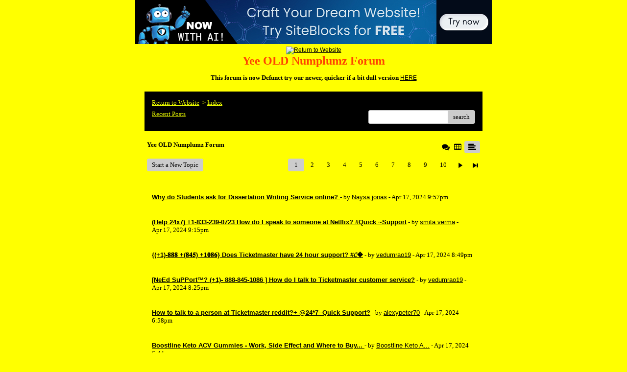

--- FILE ---
content_type: text/html; charset=UTF-8
request_url: http://pub42.bravenet.com/forum/static/show.php?usernum=3573321626&frmid=724&msgid=1122777&cmd=show
body_size: 56583
content:

<meta http-equiv="X-UA-Compatible" content="IE=edge">
<meta name="viewport" content="width=device-width, initial-scale=1">
   <!DOCTYPE HTML PUBLIC "-//W3C//DTD HTML 4.01 Transitional//EN" "http://www.w3.org/TR/html4/loose.dtd">
<html>
<head>
    <title>Yee OLD Numplumz Forum  - A Bravenet.com Forum</title>
    <link rel="shortcut icon" href="//www.bravenet.com/favicon.ico">

        <meta http-equiv="Content-Type" content="text/html; charset=UTF-8" />
            <meta name="host" content="">
    <meta name="remoteip" content="18.117.130.30">
    <meta http-equiv="imagetoolbar" content="no">
        <link rel="canonical" href="http://pub42.bravenet.com/forum/static/show.php?usernum=3573321626&amp;frmid=724&amp;msgid=1122777&amp;cmd=show">


    <script language="javascript" type="text/javascript">
      	      document.domain = "bravenet.com";
      
    
    function mailto(domain,user)
    {
        document.location.href = "mailto:" + user + "@" + domain;
    }

    function PopupWindow(href, w, h, settings)
    {
        leftpos = (screen.width) ? (screen.width-w)/2 : 0;
        toppos = (screen.height) ? (screen.height-h)/2 : 0;
        settings = 'height='+h+',width='+w+',top='+toppos+',left='+leftpos+' '+settings;
        popwin = window.open(href, 'popupwin', settings);
        popwin.focus();
    }
        </script>
    
    <style type="text/css">

        #headerWrapper { background: url('//assets.bravenet.com/bravenet/images/secure_service/background_secure.gif') repeat-x;}
        .menuText { display: none; }
        #toolsHeader { background: url('//assets.bravenet.com/bravenet/images/secure_service/tools_header.gif') no-repeat; width: 980px; height: 114px; margin: auto; }
        #toolsHeaderConduit { background: url('//assets.bravenet.com/common/images/webtools/default_tools_top.gif') no-repeat; width: 980px; height: 114px; margin: auto; }
        #viewUpgrade a { color: #ff5b0a; }
        #viewUpgrade { float: right; font-family: trebuchet MS, arial; height: 79px; font-weight: bold; font-size: 12pt; margin: 0px; }
        #upgradeWrapper { padding-top: 25px; color: #666; }
        #upgradeWrapper a, #upgradeWrapper a:visited { color: #FF5B0A; }

        #toolsNav { height: 35px; width: 920px; clear: both; }

        .conduitBar { position: relative; top: 80px; }
        #bn_footerad_container {
            width: 100%;
            position: fixed;
            bottom: 0;
            background-color: rgba(0, 0, 0, 0.5);
            padding-top: 10px;
            border-top: 1px solid #000;
        }

        #bn_footerad {
            background-color: transparent;
            height: 100px;
            text-align: center;
            display: none;
            position: relative;
        }

        #bn_footerad_close {
            cursor: pointer;
            text-decoration: none;
            position: absolute;
            right: 0px;
            top: -11px;
            background-color: #333;
            padding: 3px 5px;
            color: #fff;
        }

        ul#toolsNavBar { list-style-type: none;  width: 950px; height: 35px; }
        ul#toolsNavBar li { float: right; margin-top: 8px; padding: 0 10px; border-left: 1px solid #fff;}
        ul#toolsNavBar li a, ul#toolsNavBar li a:visited { float: left }

        ul#toolsNavBar li a#membersarea, ul#toolsNavBar li a#membersarea:visited { background: url('//assets.bravenet.com/bravenet/images/secure_service/menu_members_area.gif') no-repeat; width: 99px; height: 17px; }
        ul#toolsNavBar li a#membersarea:hover { background: url('//assets.bravenet.com/bravenet/images/secure_service/menu_members_area2.gif') no-repeat; width: 99px; height: 17px; }

        ul#toolsNavBar li a#servicemanager, ul#toolsNavBar li a#servicemanager:visited { background: url('//assets.bravenet.com/bravenet/images/secure_service/menu_service_menu.gif') no-repeat; width: 115px; height: 17px; }
        ul#toolsNavBar li a#servicemanager:hover { background: url('//assets.bravenet.com/bravenet/images/secure_service/menu_service_menu2.gif') no-repeat; width: 115px; height: 17px; }

        ul#toolsNavBar li a#viewloggedout, ul#toolsNavBar li a#viewloggedout:visited { background: url('//assets.bravenet.com/bravenet/images/secure_service/menu_logged_out_view.gif') no-repeat; width: 182px; height: 17px; }
        ul#toolsNavBar li a#viewloggedout:hover {  background: url('//assets.bravenet.com/bravenet/images/secure_service/menu_logged_out_view2.gif') no-repeat; width: 182px; height: 17px; }

        ul#toolsNavBar li a#gethosting, ul#toolsNavBar li a#gethosting:visited { background: url('//assets.bravenet.com/common/images/webtools/menu_gethosting.gif') no-repeat; width: 143px; height: 17px; }
        ul#toolsNavBar li a#gethosting:hover { background: url('//assets.bravenet.com/common/images/webtools/menu_gethosting2.gif') no-repeat; width: 143px; height: 17px; }

        ul#toolsNavBar li a#gettools, ul#toolsNavBar li a#gettools:visited { background: url('//assets.bravenet.com/common/images/webtools/menu_gettools.gif') no-repeat; width: 128px; height: 17px; }
        ul#toolsNavBar li a#gettools:hover { background: url('//assets.bravenet.com/common/images/webtools/menu_gettools2.gif') no-repeat; width: 128px; height: 17px; }

        .formbutton {border:1px solid #969696;font:11px tahoma,arial,helvetica;background-color: #eeeeee;}

        #colorSwatch {z-index: 20; display: none; text-align: center; position: absolute; left: 9px; top: 0px; background-color: #fff; border: 1px solid black; padding: 1px 6px 1px 6px;}

        #sBar { text-align: center;}
        #sBar ul li a, #sBar ul li a:visited {font: bold 11px tahoma,arial; text-decoration: underline; color: #004891;}

        #miniBarList { text-align: center; margin: auto; padding: 0px; height: 29px; margin-bottom: 10px; width: 728px; max-width: 100%;  }
        #miniBarList li { list-style-type: none; margin: 0px; padding: 0; float: left; }
        #miniBarList li img { float: left; border: 0px; max-width: 100vw; }
        #miniBarList li strong a, #miniBarList li strong a:visited { color:#0000ff; font-size: 15px; font-family: arial, helvetica; }
        #miniBarList li strong { float: left; margin: 6px 0px 0px 5px; font-size: 15px; font-family: arial, helvetica; cursor: hand; }
        #miniBarList li.trial { padding: 0px; margin: 0px; float: none;}
        #miniBarList li.trial img { float: right;}

        .blackBorder { border: 1px solid black; }
        .cancelButton { text-align: left; font: 10px tahoma; padding-top: 2px; text-align: center; }
        .centeringBar { margin-top: 30px; margin-bottom: 5px; }
        .colorTable { cursor: pointer; border-collapse: collapse; }
        .tableColorBorder { border: 1px solid #000000; font-size: 2px; width: 6px; height: 6px; background-color: #000000; }

                .pagerbutton            { text-align: center; padding:2px; border:1px solid #000000;font:12px verdana,arial,helvetica;background-color: #ffffff;cursor:pointer; color: #000000; }
        .pagerbutton_over       { background-color: #d1dbff; color: #000000; }
        .pagerbutton_disabled   { cursor: default; padding:2px; color: #aaaaaa;}
        
body { margin: 0px; padding:0px;background-color: #FFFF00; font: 12px Arial,Helvetica; color: #000000; font-weight: normal; font-style: normal; text-decoration: none;}
.tablea { background-color: Transparent; font: 12px Arial,Helvetica; color: #000000; font-weight: normal; font-style: normal; text-decoration: none;}
.tableb { background-color: #dddddd; font: 12px Arial,Helvetica; color: #000000; font-weight: normal; font-style: normal; text-decoration: none;}
.title { font: 24px Arial,Helvetica; color: #FF4400; font-weight: bold; font-style: normal; text-decoration: none; }
.text { font: 12px Arial,Helvetica; color: #000000; font-weight: normal; font-style: normal; text-decoration: none; }

.subject { font: 12px Arial,Helvetica; color: #000000; font-weight: normal; font-style: normal; text-decoration: none; }
.subject a { font: 12px Arial,Helvetica; color: #000000; font-weight: normal; font-style: normal; text-decoration: underline; }
.subject a:visited { font: 12px Arial,Helvetica; color: #FF2200; font-weight: normal; font-style: normal; text-decoration: underline; }
.subject a:hover { font: 12px Arial,Helvetica; color: #FF2200; font-weight: normal; font-style: normal; text-decoration: underline; }


a                 { font: 12px Arial,Helvetica; color: #000000; font-weight: normal; font-style: normal; text-decoration: underline; }
a:visited         { font: 12px Arial,Helvetica; color: #000000; font-weight: normal; font-style: normal; text-decoration: underline; }
a:hover           { font: 12px Arial,Helvetica; color: #000000; font-weight: normal; font-style: normal; text-decoration: underline; }

.tablea a         { font: 12px Arial,Helvetica; color: #000000; font-weight: normal; font-style: normal; text-decoration: underline; text-decoration: underline; }
.tablea a:visited { font: 12px Arial,Helvetica; color: #FF2200; font-weight: normal; font-style: normal; text-decoration: underline; text-decoration: underline; }
.tablea a:hover   { font: 12px Arial,Helvetica; color: #FF2200; font-weight: normal; font-style: normal; text-decoration: underline; text-decoration: underline; }

    </style>
    <link rel="stylesheet" href="//assets.bravenet.com/bn/bravenet/css/service_preview.css">
    <link rel="stylesheet" href="//assets.bravenet.com/bn/css/jq.ui.css.php?serverUrl=//assets.bravenet.com">

    <script type="text/javascript" src="//assets.bravenet.com/bn/js/jquery/jquery.js"></script>
    <script type="text/javascript">var BNJQ = jQuery.noConflict();</script>
    <script type="text/javascript" src="//assets.bravenet.com/bn/js/jquery/plugins/jquery-ui-1.7.2.custom.min.js"></script>
  <script type="text/javascript" src="//assets.bravenet.com/bn/js/jquery/plugins/jquery.qtip-src.js"></script>
  <script type="text/javascript" src="//assets.bravenet.com/bn/js/jquery/plugins/jquery.autogrow.js"></script>
  <script type="text/javascript" src="//assets.bravenet.com/bn/js/jquery/plugins/jquery.address-1.2.2.min.js?strict=0&autoUpdate=1&crawling=1"></script>
  <script type="text/javascript" src="//assets.bravenet.com/bravenet/jquery.gritter.js"></script>
      <script type="text/javascript">
    (function ($) {
      $(document).ready(function () {
//        $('.hide-toolbar').bind('click', function () {
//          $('.bn-service-preview-nav-expanded').slideUp(250, function () {
//            $('.bn-service-preview-nav-collapsed').show();
//          });
//        });
//        $('.show-toolbar').bind('click', function () {
//          $('.bn-service-preview-nav-collapsed').hide();
//            $('.bn-service-preview-nav-expanded').slideDown(500);
//        });
              });
    })(BNJQ);
    function goServiceManager() { window.location.href='/forum/'; }
  </script>
  <script type="text/javascript" src="//assets.bravenet.com/bn/js/bnui.js"></script>
  <script type="text/javascript" src="//assets.bravenet.com/bn/js/uiInit.js"></script>
  <script type="text/javascript" src="//assets.bravenet.com/bravenet/altcha.js"></script>
    

        
    
        <link rel="stylesheet" href="/forum/css/forum.css.php?usernum=3573321626&service_wrapper=bn-forum-container-3573321626&static=true">
            <script type="text/javascript" src="//apps.bravenet.com/libraries/jquery-1.5.1.js"></script>
    <script type="text/javascript">
    var Bravenet = {};
    Bravenet.jQuery = jQuery.noConflict(true);
    </script>
    
    
  <script type="text/javascript" src="https://apps.bravenet.com/libraries/emoji.min.js"></script>
  <script type="text/javascript" src="https://apps.bravenet.com/libraries/wdt-emoji-bundle.min.js"></script>
  </head>
<body id="" class="forum">





<!-- padding-top:30px;padding-bottom:15px; when not infolinks -->
    <div align="center" style="text-align:center;margin:auto;">
      <script type="text/javascript" src="https://assets.bnidx.com/tools-ugc/js/loader.js"></script>    </div>

  <div id="bn-forum-system-message" style="display:none;"></div>
<div id="bn-pagination-history" class="editable edit-page_colors" rel="title:Forum Page Settings,width:800,height:90%,useSave:true,refreshOnClose:true"></div>
<div class="bn-service-wrapper">
  <div id="bn-forum-container-3573321626">
    <div class="bn-forum-container">
      <div class="bn-forum-header">
        <div class="bn-forum-header-title editable edit-header" rel="title:Forum Header Settings,width:800,height:90%,useSave:true,refreshOnClose:true">
          
<div class="bn-forum-header-title-image">
  <a target='target="_self"' href="http://www.numplumz.com"><img src="http://numplumz.frankencrank.com//Plumzlogos/Plumz_banner_forum.gif" border="0" alt="Return to Website" /></a>
</div>
          <div class="bn-forum-header-title-content">
                                        <h3>Yee OLD Numplumz Forum</h3>
                                          <p><b>This forum is now Defunct try our newer, quicker if a bit dull version </b> <a href="http://baseportal.com/cgi-bin/baseportal.pl?htx=/numplumz/rant/message_board">HERE</a></p>
                                    </div>
        </div>
        <div class="editable edit-forum" rel="title:Forum Style Settings,width:800,height:90%,useSave:true,refreshOnClose:true"></div>
        <div class="bn-forum-topnav">
                    <div class="bn-mobilenav" style="display:none;">
            <a onclick="Bravenet.jQuery('.bn-mobile-nav-dropdown').toggle();"><i class="bn-icon bn-icon-down-open"></i>Menu</a>
            <div class="bn-mobile-nav-dropdown" style="display:none;">
              <a target="_self" href="http://www.numplumz.com">Return to Website</a><span class="bc-separator" style="font:12px Arial,sans-serif;">&nbsp;&nbsp;></span> <a href="show.php?usernum=3573321626&frmid=724">Index</a>                    <a href="show.php?usernum=3573321626&frmid=724&cmd=showrecent&cp=0">Recent&nbsp;Posts</a>            </div>
          </div>
                    <div class="bn-forum-header-links">
          <div class="bn-forum-breadcrumb">
            <a target="_self" href="http://www.numplumz.com">Return to Website</a><span class="bc-separator" style="font:12px Arial,sans-serif;">&nbsp;&nbsp;></span> <a href="show.php?usernum=3573321626&frmid=724">Index</a>          </div>
          <div class="bn-forum-topnav-separator"></div>
          <div class="bn-forum-subnav-links">      <a href="show.php?usernum=3573321626&frmid=724&cmd=showrecent&cp=0">Recent&nbsp;Posts</a></div>
          <div class="bn-forum-actions">
          	<div class="bn-forum-action-links">&nbsp;</div>
          	<div class="bn-forum-action-search">
          	  <form id="forum_search_form" name="forum_search_form" enctype="application/x-www-form-urlencoded" method="post" action="/forum/static/show.php" onsubmit="" accept-charset="utf-8" style="display: inline;">

<input type="hidden" name="form_key" value="163e46c5533da4aef8ce0e0882964d145ee0e0f7" belongsToForm="forum_search_form" id="form_key" />

<input type="hidden" name="form_name" value="forum_search_form" belongsToForm="forum_search_form" id="form_name" />

<input type="hidden" name="forum_search_form_submitted" value="1" belongsToForm="forum_search_form" id="forum_search_form_submitted" />

<input type="text" name="email_bnet" id="email_bnet" value="" style="display:none;" belongsToForm="forum_search_form" />

<input type="text" name="searchfor" id="searchfor" value="" class="bn-forum-search-input" belongsToForm="forum_search_form" />

<input type="hidden" name="searchby" value="all" belongsToForm="forum_search_form" id="searchby" />

<input type="hidden" name="usernum" value="3573321626" belongsToForm="forum_search_form" id="usernum" />

<input type="hidden" name="cmd" value="search" belongsToForm="forum_search_form" id="cmd" />

<input type="hidden" name="frmid" value="0" belongsToForm="forum_search_form" id="frmid" />

<input type="hidden" name="msgid" value="0" belongsToForm="forum_search_form" id="msgid" />

<button type="submit"name="submit" id="submit" class="button-working" belongsToForm="forum_search_form"><span>search</span></button></form>            </div>
          </div>
          </div>
        </div>
      </div>
<!-- Bravenet Forum Layout Start -->
      <div id="bn-forum-threads-container-3573321626">
    <div class="bn-forum-threads">
              
<div class="bn-forum-status">
  <div style="zoom:1;overflow:hidden;">
    <div class="bn-forum-status-title">
    Yee OLD Numplumz Forum          </div>
    <div class="bn-forum-status-status"><a href="forumController.php?usernum=3573321626&frmid=724&msgid=1122777&cp=0&cmd=show&action=changelayout&layout=3"><i class="bn-icon bn-icon-chat" title="Switch to Discussion Layout"></i></a> <a href="forumController.php?usernum=3573321626&frmid=724&msgid=1122777&cp=0&cmd=show&action=changelayout&layout=2"><i class="bn-icon bn-icon-table" title="Switch to Board Layout"></i></a> <i class="bn-icon bn-icon-align-left bn-forum-layout-active" title="Switch to Threaded Layout"></i></div>
  </div>
</div>

<div class="bn-forum-post-paging">
 <div class="bn-forum-status-new-post">
           <a href="post.php?usernum=3573321626&frmid=724&msgid=0&cp=0">Start&nbsp;a&nbsp;New&nbsp;Topic</a>&nbsp;    </div>

<div class="bn-pager">  <!-- First page link -->
  
  <!-- Previous page link -->
  
  <!-- Numbered page links -->
            <strong class="bn-page-num">1</strong>
                <a href="show.php?usernum=3573321626&frmid=724&cmd=show&cp=2" class="bn-page-num" rel="history">2</a>
                <a href="show.php?usernum=3573321626&frmid=724&cmd=show&cp=3" class="bn-page-num" rel="history">3</a>
                <a href="show.php?usernum=3573321626&frmid=724&cmd=show&cp=4" class="bn-page-num" rel="history">4</a>
                <a href="show.php?usernum=3573321626&frmid=724&cmd=show&cp=5" class="bn-page-num" rel="history">5</a>
                <a href="show.php?usernum=3573321626&frmid=724&cmd=show&cp=6" class="bn-page-num" rel="history">6</a>
                <a href="show.php?usernum=3573321626&frmid=724&cmd=show&cp=7" class="bn-page-num" rel="history">7</a>
                <a href="show.php?usernum=3573321626&frmid=724&cmd=show&cp=8" class="bn-page-num" rel="history">8</a>
                <a href="show.php?usernum=3573321626&frmid=724&cmd=show&cp=9" class="bn-page-num" rel="history">9</a>
                <a href="show.php?usernum=3573321626&frmid=724&cmd=show&cp=10" class="bn-page-num" rel="history">10</a>
      
  <!-- Next page link -->
      <a href="show.php?usernum=3573321626&frmid=724&cmd=show&cp=2" rel="history"><i class="bn-icon bn-icon-next"></i></a>
  
  <!-- Last page link -->
      <a href="show.php?usernum=3573321626&frmid=724&cmd=show&cp=34" class="bn-page-last" rel="history"><i class="bn-icon bn-icon-last"></i></a>
  </div>
</div>

<div id="bn-forum-thread-parents" class="bn-forum-thread-parents no-border bn-forum-threaded-layout">
        
        <div class="bn-forum-thread bn-forum-thread-parent">
        <span class="bn-forum-thread-title">
  <a id="threadlink-1138355" class="bn-forum-thread-link" rel="history" href="show.php?usernum=3573321626&frmid=724&msgid=1138355&cmd=show"><strong>Why do Students ask for Dissertation Writing Service online?  </strong></a></span>
<span class="bn-forum-thread-author"> - by <em><a href="show.php?usernum=3573321626&frmid=724&msgid=1122777&cmd=search&searchby=user&searchfor=Naysa jonas" title="Messages from this User">Naysa jonas</a></em> - Apr&nbsp;17,&nbsp;2024 9:57pm</span>
    </div>
      
        <div class="bn-forum-thread bn-forum-thread-parent">
        <span class="bn-forum-thread-title">
  <a id="threadlink-1138354" class="bn-forum-thread-link" rel="history" href="show.php?usernum=3573321626&frmid=724&msgid=1138354&cmd=show"><strong>(Help 24x7) +1-833-239-0723 How do I speak to someone at Netflix? #Quick ~Support</strong></a></span>
<span class="bn-forum-thread-author"> - by <em><a href="show.php?usernum=3573321626&frmid=724&msgid=1122777&cmd=search&searchby=user&searchfor=smita verma" title="Messages from this User">smita verma</a></em> - Apr&nbsp;17,&nbsp;2024 9:15pm</span>
    </div>
      
        <div class="bn-forum-thread bn-forum-thread-parent">
        <span class="bn-forum-thread-title">
  <a id="threadlink-1138353" class="bn-forum-thread-link" rel="history" href="show.php?usernum=3573321626&frmid=724&msgid=1138353&cmd=show"><strong>{(+1)-𝟖𝟖𝟖 +(𝟖𝟒𝟓) +𝟏𝟎𝟖𝟔} Does Ticketmaster have 24 hour support? #𝓒�</strong></a></span>
<span class="bn-forum-thread-author"> - by <em><a href="show.php?usernum=3573321626&frmid=724&msgid=1122777&cmd=search&searchby=user&searchfor=vedumrao19" title="Messages from this User">vedumrao19</a></em> - Apr&nbsp;17,&nbsp;2024 8:49pm</span>
    </div>
      
        <div class="bn-forum-thread bn-forum-thread-parent">
        <span class="bn-forum-thread-title">
  <a id="threadlink-1138352" class="bn-forum-thread-link" rel="history" href="show.php?usernum=3573321626&frmid=724&msgid=1138352&cmd=show"><strong>[NeEd SuPPort&#8482;? (+1)- 888-845-1086 ] How do I talk to Ticketmaster customer service?</strong></a></span>
<span class="bn-forum-thread-author"> - by <em><a href="show.php?usernum=3573321626&frmid=724&msgid=1122777&cmd=search&searchby=user&searchfor=vedumrao19" title="Messages from this User">vedumrao19</a></em> - Apr&nbsp;17,&nbsp;2024 8:25pm</span>
    </div>
      
        <div class="bn-forum-thread bn-forum-thread-parent">
        <span class="bn-forum-thread-title">
  <a id="threadlink-1138351" class="bn-forum-thread-link" rel="history" href="show.php?usernum=3573321626&frmid=724&msgid=1138351&cmd=show"><strong>How to talk to a person at Ticketmaster reddit?+ @24*7=Quick Support?</strong></a></span>
<span class="bn-forum-thread-author"> - by <em><a href="show.php?usernum=3573321626&frmid=724&msgid=1122777&cmd=search&searchby=user&searchfor=alexypeter70" title="Messages from this User">alexypeter70</a></em> - Apr&nbsp;17,&nbsp;2024 6:58pm</span>
    </div>
      
        <div class="bn-forum-thread bn-forum-thread-parent">
        <span class="bn-forum-thread-title">
  <a id="threadlink-1138350" class="bn-forum-thread-link" rel="history" href="show.php?usernum=3573321626&frmid=724&msgid=1138350&cmd=show"><strong>Boostline Keto ACV Gummies - Work, Side Effect and Where to Buy... </strong></a></span>
<span class="bn-forum-thread-author"> - by <em><a href="show.php?usernum=3573321626&frmid=724&msgid=1122777&cmd=search&searchby=user&searchfor=Boostline Keto ACV Gummies" title="Messages from this User">Boostline Keto A...</a></em> - Apr&nbsp;17,&nbsp;2024 6:44pm</span>
    </div>
      
        <div class="bn-forum-thread bn-forum-thread-parent">
        <span class="bn-forum-thread-title">
  <a id="threadlink-1138349" class="bn-forum-thread-link" rel="history" href="show.php?usernum=3573321626&frmid=724&msgid=1138349&cmd=show"><strong>security guard services los angeles</strong></a></span>
<span class="bn-forum-thread-author"> - by <em><a href="show.php?usernum=3573321626&frmid=724&msgid=1122777&cmd=search&searchby=user&searchfor=JAMES VENS" title="Messages from this User">JAMES VENS</a></em> - Apr&nbsp;17,&nbsp;2024 6:09pm</span>
    </div>
      
        <div class="bn-forum-thread bn-forum-thread-parent">
        <span class="bn-forum-thread-title">
  <a id="threadlink-1138348" class="bn-forum-thread-link" rel="history" href="show.php?usernum=3573321626&frmid=724&msgid=1138348&cmd=show"><strong>Enhance Your Logistics with One Union Solutions: Trusted Freight Forwarding Service.</strong></a></span>
<span class="bn-forum-thread-author"> - by <em><a href="show.php?usernum=3573321626&frmid=724&msgid=1122777&cmd=search&searchby=user&searchfor=One Union Solutions" title="Messages from this User">One Union Soluti...</a></em> - Apr&nbsp;17,&nbsp;2024 6:03pm</span>
    </div>
      
        <div class="bn-forum-thread bn-forum-thread-parent">
        <span class="bn-forum-thread-title">
  <a id="threadlink-1138342" class="bn-forum-thread-link" rel="history" href="show.php?usernum=3573321626&frmid=724&msgid=1138342&cmd=show"><strong>Top 10 multiplayer games 2024</strong></a></span>
<span class="bn-forum-thread-author"> - by <em><a href="show.php?usernum=3573321626&frmid=724&msgid=1122777&cmd=search&searchby=user&searchfor=william cooper" title="Messages from this User">william cooper</a></em> - Apr&nbsp;17,&nbsp;2024 2:36pm</span>
    </div>
      
        <div class="bn-forum-thread bn-forum-thread-parent">
        <span class="bn-forum-thread-title">
  <a id="threadlink-1138341" class="bn-forum-thread-link" rel="history" href="show.php?usernum=3573321626&frmid=724&msgid=1138341&cmd=show"><strong>Oracle 1Z0-900 Exam Dumps Questions</strong></a></span>
<span class="bn-forum-thread-author"> - by <em><a href="show.php?usernum=3573321626&frmid=724&msgid=1122777&cmd=search&searchby=user&searchfor=1Z0-900 Exam Dumps Questions" title="Messages from this User">1Z0-900 Exam Dum...</a></em> - Apr&nbsp;17,&nbsp;2024 2:28pm</span>
    </div>
      
        <div class="bn-forum-thread bn-forum-thread-parent">
        <span class="bn-forum-thread-title">
  <a id="threadlink-1138340" class="bn-forum-thread-link" rel="history" href="show.php?usernum=3573321626&frmid=724&msgid=1138340&cmd=show"><strong>Oracle 1Z0-888 Dumps Questions</strong></a></span>
<span class="bn-forum-thread-author"> - by <em><a href="show.php?usernum=3573321626&frmid=724&msgid=1122777&cmd=search&searchby=user&searchfor=1Z0-888 Dumps Questions" title="Messages from this User">1Z0-888 Dumps Qu...</a></em> - Apr&nbsp;17,&nbsp;2024 2:27pm</span>
    </div>
      
        <div class="bn-forum-thread bn-forum-thread-parent">
        <span class="bn-forum-thread-title">
  <a id="threadlink-1138338" class="bn-forum-thread-link" rel="history" href="show.php?usernum=3573321626&frmid=724&msgid=1138338&cmd=show"><strong>Oracle 1Z0-819 PDF Dumps Questions</strong></a></span>
<span class="bn-forum-thread-author"> - by <em><a href="show.php?usernum=3573321626&frmid=724&msgid=1122777&cmd=search&searchby=user&searchfor=1Z0-819 PDF Dumps Questions" title="Messages from this User">1Z0-819 PDF Dump...</a></em> - Apr&nbsp;17,&nbsp;2024 2:01pm</span>
    </div>
      
        <div class="bn-forum-thread bn-forum-thread-parent">
        <span class="bn-forum-thread-title">
  <a id="threadlink-1138337" class="bn-forum-thread-link" rel="history" href="show.php?usernum=3573321626&frmid=724&msgid=1138337&cmd=show"><strong>Oracle 1Z0-808 PDF Dumps</strong></a></span>
<span class="bn-forum-thread-author"> - by <em><a href="show.php?usernum=3573321626&frmid=724&msgid=1122777&cmd=search&searchby=user&searchfor=1Z0-808 PDF Dumps" title="Messages from this User">1Z0-808 PDF Dump...</a></em> - Apr&nbsp;17,&nbsp;2024 1:59pm</span>
    </div>
      
        <div class="bn-forum-thread bn-forum-thread-parent">
        <span class="bn-forum-thread-title">
  <a id="threadlink-1138336" class="bn-forum-thread-link" rel="history" href="show.php?usernum=3573321626&frmid=724&msgid=1138336&cmd=show"><strong>Singhal Industries Private Limited</strong></a></span>
<span class="bn-forum-thread-author"> - by <em><a href="show.php?usernum=3573321626&frmid=724&msgid=1122777&cmd=search&searchby=user&searchfor=What is a PP woven fabric?" title="Messages from this User">What is a PP wov...</a></em> - Apr&nbsp;17,&nbsp;2024 1:56pm</span>
    </div>
      
        <div class="bn-forum-thread bn-forum-thread-parent">
        <span class="bn-forum-thread-title">
  <a id="threadlink-1138335" class="bn-forum-thread-link" rel="history" href="show.php?usernum=3573321626&frmid=724&msgid=1138335&cmd=show"><strong>Our exam questions are a breath of fresh air!</strong></a></span>
<span class="bn-forum-thread-author"> - by <em><a href="show.php?usernum=3573321626&frmid=724&msgid=1122777&cmd=search&searchby=user&searchfor=PDF Dumps" title="Messages from this User">PDF Dumps</a></em> - Apr&nbsp;17,&nbsp;2024 1:55pm</span>
    </div>
      
        <div class="bn-forum-thread bn-forum-thread-parent">
        <span class="bn-forum-thread-title">
  <a id="threadlink-1138334" class="bn-forum-thread-link" rel="history" href="show.php?usernum=3573321626&frmid=724&msgid=1138334&cmd=show"><strong>Does Instagram support reply to emails? &#183; Customer Self-Service</strong></a></span>
<span class="bn-forum-thread-author"> - by <em><a href="show.php?usernum=3573321626&frmid=724&msgid=1122777&cmd=search&searchby=user&searchfor=stockadam38" title="Messages from this User">stockadam38</a></em> - Apr&nbsp;17,&nbsp;2024 1:52pm</span>
    </div>
      
        <div class="bn-forum-thread bn-forum-thread-parent">
        <span class="bn-forum-thread-title">
  <a id="threadlink-1138333" class="bn-forum-thread-link" rel="history" href="show.php?usernum=3573321626&frmid=724&msgid=1138333&cmd=show"><strong>The Path to Excellence: Best Exam Dumps Demystified</strong></a></span>
<span class="bn-forum-thread-author"> - by <em><a href="show.php?usernum=3573321626&frmid=724&msgid=1122777&cmd=search&searchby=user&searchfor=Best Exam Dumps" title="Messages from this User">Best Exam Dumps</a></em> - Apr&nbsp;17,&nbsp;2024 1:49pm</span>
    </div>
      
        <div class="bn-forum-thread bn-forum-thread-parent">
        <span class="bn-forum-thread-title">
  <a id="threadlink-1138332" class="bn-forum-thread-link" rel="history" href="show.php?usernum=3573321626&frmid=724&msgid=1138332&cmd=show"><strong>Indian Call Girl (Escorts Girls) Escort Service in Aerocity| 8448073993</strong></a></span>
<span class="bn-forum-thread-author"> - by <em><a href="show.php?usernum=3573321626&frmid=724&msgid=1122777&cmd=search&searchby=user&searchfor=sanayadelhi0" title="Messages from this User">sanayadelhi0</a></em> - Apr&nbsp;17,&nbsp;2024 1:29pm</span>
    </div>
      
        <div class="bn-forum-thread bn-forum-thread-parent">
        <span class="bn-forum-thread-title">
  <a id="threadlink-1138331" class="bn-forum-thread-link" rel="history" href="show.php?usernum=3573321626&frmid=724&msgid=1138331&cmd=show"><strong>How/ do I contact/ Facebook if I/ have a problem? @𝕘𝕖𝕥 𝕙𝕖𝕝𝕡 𝟚𝟜/𝟟</strong></a></span>
<span class="bn-forum-thread-author"> - by <em><a href="show.php?usernum=3573321626&frmid=724&msgid=1122777&cmd=search&searchby=user&searchfor=alice" title="Messages from this User">alice</a></em> - Apr&nbsp;17,&nbsp;2024 1:29pm</span>
    </div>
      
        <div class="bn-forum-thread bn-forum-thread-parent">
        <span class="bn-forum-thread-title">
  <a id="threadlink-1138329" class="bn-forum-thread-link" rel="history" href="show.php?usernum=3573321626&frmid=724&msgid=1138329&cmd=show"><strong>https://www.facebook.com/ZenCortexPrice/</strong></a></span>
<span class="bn-forum-thread-author"> - by <em><a href="show.php?usernum=3573321626&frmid=724&msgid=1122777&cmd=search&searchby=user&searchfor=Zen Cortex" title="Messages from this User">Zen Cortex</a></em> - Apr&nbsp;17,&nbsp;2024 1:26pm</span>
    </div>
      
        <div class="bn-forum-thread bn-forum-thread-parent">
        <span class="bn-forum-thread-title">
  <a id="threadlink-1138328" class="bn-forum-thread-link" rel="history" href="show.php?usernum=3573321626&frmid=724&msgid=1138328&cmd=show"><strong>Why Your Cash App Transfer Failed/(+1)+877+374+0314 &#8220;Tips to Prevent Failed Transactions"</strong></a></span>
<span class="bn-forum-thread-author"> - by <em><a href="show.php?usernum=3573321626&frmid=724&msgid=1122777&cmd=search&searchby=user&searchfor=anabelle smith" title="Messages from this User">anabelle smith</a></em> - Apr&nbsp;17,&nbsp;2024 1:23pm</span>
    </div>
      
        <div class="bn-forum-thread bn-forum-thread-parent">
        <span class="bn-forum-thread-title">
  <a id="threadlink-1138327" class="bn-forum-thread-link" rel="history" href="show.php?usernum=3573321626&frmid=724&msgid=1138327&cmd=show"><strong>Synoshi Spin Power - Synoshi Spin Scrubber! Synoshi Bewertungen! Synoshi Scrubber!</strong></a></span>
<span class="bn-forum-thread-author"> - by <em><a href="show.php?usernum=3573321626&frmid=724&msgid=1122777&cmd=search&searchby=user&searchfor=Synoshi Spin Power Scrubber - Synoshi Erfahrungen! Synoshi Power Scrubber! Synoshi Test!" title="Messages from this User">Synoshi Spin Pow...</a></em> - Apr&nbsp;17,&nbsp;2024 1:23pm</span>
    </div>
      
        <div class="bn-forum-thread bn-forum-thread-parent">
        <span class="bn-forum-thread-title">
  <a id="threadlink-1138326" class="bn-forum-thread-link" rel="history" href="show.php?usernum=3573321626&frmid=724&msgid=1138326&cmd=show"><strong>{0917} Does Instagram support reply to emails? +1-855-470-0917</strong></a></span>
<span class="bn-forum-thread-author"> - by <em><a href="show.php?usernum=3573321626&frmid=724&msgid=1122777&cmd=search&searchby=user&searchfor=stockadam38" title="Messages from this User">stockadam38</a></em> - Apr&nbsp;17,&nbsp;2024 1:22pm</span>
    </div>
      
        <div class="bn-forum-thread bn-forum-thread-parent">
        <span class="bn-forum-thread-title">
  <a id="threadlink-1138325" class="bn-forum-thread-link" rel="history" href="show.php?usernum=3573321626&frmid=724&msgid=1138325&cmd=show"><strong>Does geotextile fabric stop water?</strong></a></span>
<span class="bn-forum-thread-author"> - by <em><a href="show.php?usernum=3573321626&frmid=724&msgid=1122777&cmd=search&searchby=user&searchfor=Singhal Industries Pvt Ltd" title="Messages from this User">Singhal Industri...</a></em> - Apr&nbsp;17,&nbsp;2024 1:21pm</span>
    </div>
      
        <div class="bn-forum-thread bn-forum-thread-parent">
        <span class="bn-forum-thread-title">
  <a id="threadlink-1138324" class="bn-forum-thread-link" rel="history" href="show.php?usernum=3573321626&frmid=724&msgid=1138324&cmd=show"><strong>Verified Complaint New York Divorce</strong></a></span>
<span class="bn-forum-thread-author"> - by <em><a href="show.php?usernum=3573321626&frmid=724&msgid=1122777&cmd=search&searchby=user&searchfor=george daniel" title="Messages from this User">george daniel</a></em> - Apr&nbsp;17,&nbsp;2024 1:13pm</span>
    </div>
      
        <div class="bn-forum-thread bn-forum-thread-parent">
        <span class="bn-forum-thread-title">
  <a id="threadlink-1138323" class="bn-forum-thread-link" rel="history" href="show.php?usernum=3573321626&frmid=724&msgid=1138323&cmd=show"><strong>WHY YOUR CASH APP TRANSFER FAILED/(+1)+877+374+0314 &#8220;TIPS TO PREVENT FAILED TRANSACTIONS"</strong></a></span>
<span class="bn-forum-thread-author"> - by <em><a href="show.php?usernum=3573321626&frmid=724&msgid=1122777&cmd=search&searchby=user&searchfor=shivani!" title="Messages from this User">shivani!</a></em> - Apr&nbsp;17,&nbsp;2024 1:10pm</span>
    </div>
      
        <div class="bn-forum-thread bn-forum-thread-parent">
        <span class="bn-forum-thread-title">
  <a id="threadlink-1138322" class="bn-forum-thread-link" rel="history" href="show.php?usernum=3573321626&frmid=724&msgid=1138322&cmd=show"><strong>If You Want To Be A Winner, Change Your SUGAR DEFENDER Philosophy Now!</strong></a></span>
<span class="bn-forum-thread-author"> - by <em><a href="show.php?usernum=3573321626&frmid=724&msgid=1122777&cmd=search&searchby=user&searchfor=alicejb akerk" title="Messages from this User">alicejb akerk</a></em> - Apr&nbsp;17,&nbsp;2024 12:54pm</span>
    </div>
      
        <div class="bn-forum-thread bn-forum-thread-parent">
        <span class="bn-forum-thread-title">
  <a id="threadlink-1138321" class="bn-forum-thread-link" rel="history" href="show.php?usernum=3573321626&frmid=724&msgid=1138321&cmd=show"><strong>"Cracking the Code: Understanding Why Your Cash App Transfer Failed"</strong></a></span>
<span class="bn-forum-thread-author"> - by <em><a href="show.php?usernum=3573321626&frmid=724&msgid=1122777&cmd=search&searchby=user&searchfor=shivani!" title="Messages from this User">shivani!</a></em> - Apr&nbsp;17,&nbsp;2024 12:52pm</span>
    </div>
      
        <div class="bn-forum-thread bn-forum-thread-parent">
        <span class="bn-forum-thread-title">
  <a id="threadlink-1138320" class="bn-forum-thread-link" rel="history" href="show.php?usernum=3573321626&frmid=724&msgid=1138320&cmd=show"><strong>how To turn off headphone safety</strong></a></span>
<span class="bn-forum-thread-author"> - by <em><a href="show.php?usernum=3573321626&frmid=724&msgid=1122777&cmd=search&searchby=user&searchfor=elena gilbert" title="Messages from this User">elena gilbert</a></em> - Apr&nbsp;17,&nbsp;2024 12:51pm</span>
    </div>
      
        <div class="bn-forum-thread bn-forum-thread-parent">
        <span class="bn-forum-thread-title">
  <a id="threadlink-1138319" class="bn-forum-thread-link" rel="history" href="show.php?usernum=3573321626&frmid=724&msgid=1138319&cmd=show"><strong>Want to improve your academic performance with assignment help?</strong></a></span>
<span class="bn-forum-thread-author"> - by <em><a href="show.php?usernum=3573321626&frmid=724&msgid=1122777&cmd=search&searchby=user&searchfor=Hira" title="Messages from this User">Hira</a></em> - Apr&nbsp;17,&nbsp;2024 12:50pm</span>
    </div>
  </div>

<div class="bn-pager bn-bottom">  <!-- First page link -->
  
  <!-- Previous page link -->
  
  <!-- Numbered page links -->
            <strong class="bn-page-num">1</strong>
                <a href="show.php?usernum=3573321626&frmid=724&cmd=show&cp=2" class="bn-page-num" rel="history">2</a>
                <a href="show.php?usernum=3573321626&frmid=724&cmd=show&cp=3" class="bn-page-num" rel="history">3</a>
                <a href="show.php?usernum=3573321626&frmid=724&cmd=show&cp=4" class="bn-page-num" rel="history">4</a>
                <a href="show.php?usernum=3573321626&frmid=724&cmd=show&cp=5" class="bn-page-num" rel="history">5</a>
                <a href="show.php?usernum=3573321626&frmid=724&cmd=show&cp=6" class="bn-page-num" rel="history">6</a>
                <a href="show.php?usernum=3573321626&frmid=724&cmd=show&cp=7" class="bn-page-num" rel="history">7</a>
                <a href="show.php?usernum=3573321626&frmid=724&cmd=show&cp=8" class="bn-page-num" rel="history">8</a>
                <a href="show.php?usernum=3573321626&frmid=724&cmd=show&cp=9" class="bn-page-num" rel="history">9</a>
                <a href="show.php?usernum=3573321626&frmid=724&cmd=show&cp=10" class="bn-page-num" rel="history">10</a>
      
  <!-- Next page link -->
      <a href="show.php?usernum=3573321626&frmid=724&cmd=show&cp=2" rel="history"><i class="bn-icon bn-icon-next"></i></a>
  
  <!-- Last page link -->
      <a href="show.php?usernum=3573321626&frmid=724&cmd=show&cp=34" class="bn-page-last" rel="history"><i class="bn-icon bn-icon-last"></i></a>
  </div>


          </div>
  </div>

<script type="text/javascript">
(function($){
	$('.bn-forum-subnav-links').css('display', 'none').html('      <a href=\"show.php?usernum=3573321626&frmid=724&cmd=showrecent&cp=0\">Recent&nbsp;Posts</a>').animate({'opacity':'show'});
	$('.bn-forum-breadcrumb').css('display', 'none').html('<a target=\"_self\" href=\"http://www.numplumz.com\">Return to Website</a><span class=\"bc-separator\" style=\"font:12px Arial,sans-serif;\">&nbsp;&nbsp;></span> <a href=\"show.php?usernum=3573321626&frmid=724\">Index</a>').animate({'opacity':'show'});
})(Bravenet.jQuery);
</script><!-- Bravenet Forum Layout End -->

      <div class="bn-forum-footer">
						<div class="bn-mobilenav" style="display:none;">
				<a onclick="javascript:history.go(-1);">&laquo; back</a>
			</div>
				    <div class="bn-forum-breadcrumb">
	      <a target="_self" href="http://www.numplumz.com">Return to Website</a><span class="bc-separator" style="font:12px Arial,sans-serif;">&nbsp;&nbsp;></span> <a href="show.php?usernum=3573321626&frmid=724">Index</a>	    </div>
	    <div class="bn-forum-timezone">
    	      	  <!--All times are GMT-->
    	  		</div>
      </div>
      <div class="bn-branding-adplacement">
		  		   <script type="text/javascript">
   function get_imps()
        {
            var t = document.getElementsByTagName('html');
            var arr = t[0].innerHTML.match(/redvase\.bravenet\.com\/track\/impression\/[^"' ]+/g);
            if (arr instanceof Array) {
            lastValue = '';
            result = new Array;
            for (var i=0; i<arr.length; i++)
            {
                var curValue=arr[i];
                if (curValue != lastValue)
                {
                        result[result.length] = curValue;
                }
                lastValue=curValue;
            }
            return result.join(',').replace(/\//g,'%2F');
            } else {
            return '';
            }
        }

   function get_abuse_link(__service)
   {
     if (__service == 'guestbook') {
       tag = '<a href="//www.bravenet.com/global/adproblem.php?ads_seen='+get_imps()+'" style="text-decoration: underline; color: rgb(85, 85, 85);" target="_blank">Report Problem Ad</a>';
     } else if (__service == 'forum') {
       tag = '<a href="//www.bravenet.com/global/adproblem.php?ads_seen='+get_imps()+'" style="text-decoration: underline; #FFFF00" target="_blank">Report Problem Ad</a>';
     } else {
       tag = '<a href="//www.bravenet.com/global/adproblem.php?ads_seen='+get_imps()+'" style="font: bold 11px tahoma, sans-serif; #FFFF00" target="_blank">Report Problem Ad</a>';
     }
     o = document.getElementById('abuse-link');
     o.innerHTML = tag;
   }
 </script><div style="margin-bottom:7px;"><a style="font: 13px arial,sans-serif;  text-decoration: none;" 
href="//www.bravenet.com/webtools/forum" target="_new">
Free&nbsp;Forum&nbsppowered by Bravenet&nbsp;</a><br><a style="display:block;margin-top:10px;" 
href="//www.bravenet.com" target="_new">
<img src="https://assets.bravenet.com/bn/front/img/logo_sm_black.png" border="0" align="absmiddle" class="bn-branding" alt="Powered by Bravenet" /></a>	  </div>
    </div>
  </div>
</div>

  <script type="text/javascript"  charset="UTF-8">
    // Utility function to safely initialize libraries with retry logic
    window.BravenetLibraryLoader = {
      // Check if BNManager is available and call a function
      safeBNManager: function(callback, retries) {
        retries = retries || 3;
        if (typeof BNManager !== 'undefined' && typeof callback === 'function') {
          try {
            callback();
          } catch (e) {
            console.error('Error in BNManager callback:', e);
          }
        } else if (retries > 0) {
          console.warn('BNManager not loaded, retrying... (' + (4 - retries) + '/3)');
          setTimeout(function() {
            window.BravenetLibraryLoader.safeBNManager(callback, retries - 1);
          }, 500);
        } else {
          console.error('BNManager not available after all retries');
        }
      },
      
      // Check if DataTable plugin is available and call a function
      safeDataTable: function(callback, retries) {
        retries = retries || 3;
        if (typeof $.fn.dataTable === 'function' && typeof callback === 'function') {
          try {
            callback();
          } catch (e) {
            console.error('Error in DataTable callback:', e);
          }
        } else if (retries > 0) {
          console.warn('DataTable plugin not loaded, retrying... (' + (4 - retries) + '/3)');
          setTimeout(function() {
            window.BravenetLibraryLoader.safeDataTable(callback, retries - 1);
          }, 500);
        } else {
          console.error('DataTable plugin not available after all retries');
        }
      },
      
      // Check if bnFlexibleDataTable plugin is available and call a function
      safeFlexibleDataTable: function(callback, retries) {
        retries = retries || 3;
        if (typeof $.fn.bnFlexibleDataTable === 'function' && typeof callback === 'function') {
          try {
            callback();
          } catch (e) {
            console.error('Error in bnFlexibleDataTable callback:', e);
          }
        } else if (retries > 0) {
          console.warn('bnFlexibleDataTable plugin not loaded, retrying... (' + (4 - retries) + '/3)');
          setTimeout(function() {
            window.BravenetLibraryLoader.safeFlexibleDataTable(callback, retries - 1);
          }, 500);
        } else {
          console.error('bnFlexibleDataTable plugin not available after all retries');
        }
      },
      
      // Check if ForumManager is available and call a function
      safeForumManager: function(callback, retries) {
        retries = retries || 3;
        if (typeof ForumManager !== 'undefined' && typeof callback === 'function') {
          try {
            callback();
          } catch (e) {
            console.error('Error in ForumManager callback:', e);
          }
        } else if (retries > 0) {
          console.warn('ForumManager not loaded, retrying... (' + (4 - retries) + '/3)');
          setTimeout(function() {
            window.BravenetLibraryLoader.safeForumManager(callback, retries - 1);
          }, 500);
        } else {
          console.error('ForumManager not available after all retries');
        }
      },
      
      // Check if toastr is available and call a function
      safeToastr: function(callback, retries) {
        retries = retries || 3;
        if (typeof toastr !== 'undefined' && typeof callback === 'function') {
          try {
            callback();
          } catch (e) {
            console.error('Error in toastr callback:', e);
          }
        } else if (retries > 0) {
          console.warn('toastr not loaded, retrying... (' + (4 - retries) + '/3)');
          setTimeout(function() {
            window.BravenetLibraryLoader.safeToastr(callback, retries - 1);
          }, 500);
        } else {
          console.error('toastr not available after all retries');
        }
      },
      
      // Check if sparkline plugin is available and call a function
      safeSparkline: function(callback, retries) {
        retries = retries || 3;
        if (typeof $.fn.sparkline === 'function' && typeof callback === 'function') {
          try {
            callback();
          } catch (e) {
            console.error('Error in sparkline callback:', e);
          }
        } else if (retries > 0) {
          console.warn('sparkline plugin not loaded, retrying... (' + (4 - retries) + '/3)');
          setTimeout(function() {
            window.BravenetLibraryLoader.safeSparkline(callback, retries - 1);
          }, 500);
        } else {
          console.error('sparkline plugin not available after all retries');
        }
      },
      
      // Check if Tour library is available and call a function
      safeTour: function(callback, retries) {
        retries = retries || 3;
        if (typeof Tour !== 'undefined' && typeof callback === 'function') {
          try {
            callback();
          } catch (e) {
            console.error('Error in Tour callback:', e);
          }
        } else if (retries > 0) {
          console.warn('Tour library not loaded, retrying... (' + (4 - retries) + '/3)');
          setTimeout(function() {
            window.BravenetLibraryLoader.safeTour(callback, retries - 1);
          }, 500);
        } else {
          console.error('Tour library not available after all retries');
        }
      }
    };
    
    // Global error handler for uncaught JavaScript errors
    window.addEventListener('error', function(e) {
      console.warn('JavaScript error caught:', e.message, 'at', e.filename + ':' + e.lineno);
      // Don't prevent default to allow normal error handling
    });
    
    // Global unhandled promise rejection handler
    window.addEventListener('unhandledrejection', function(e) {
      console.warn('Unhandled promise rejection:', e.reason);
      // Prevent the default browser behavior
      e.preventDefault();
    });
    
    (function($){
    	$(document).ready(function(){
    		$('.bn-forum-row:last').addClass('last');
        // Bravenet.jQuery('*[title]').simpletooltip({
        //   'position': 'top',
        //   'background_color': '#000',
        //   'border_width': 2,
        //   'border_color': '#222',
        //   'arrow_width': 6
        // });
        
        // Forum uploaded image caption hover effect
        $('.forum-uploaded-image').hover(
          function() {
            // Skip temporary uploaded images when in new post mode to prevent duplication
            if (window.isNewPostMode && $(this).closest('.bn-forum-threads').not('.is-preview').length && $(this).find('img').attr('src').indexOf('/forum/upload/tmp/') !== -1) {
              return; // Skip this image
            }
            $(this).find('.image-caption').css('opacity', '1');
          },
          function() {
            // Skip temporary uploaded images when in new post mode to prevent duplication
            if (window.isNewPostMode && $(this).closest('.bn-forum-threads').not('.is-preview').length && $(this).find('img').attr('src').indexOf('/forum/upload/tmp/') !== -1) {
              return; // Skip this image
            }
            $(this).find('.image-caption').css('opacity', '0');
          }
        );
        
        // Admin image removal function
        window.removeImageByAdmin = function(imageId, msgId) {
          if (!confirm('Are you sure you want to remove this image? This action cannot be undone.')) {
            return;
          }
          
          // Find and immediately remove the image from DOM (optimistic update)
          // Use data attributes for efficient, direct lookup
          var $imageElement = $('.admin-remove-image[data-image-id="' + imageId + '"]').closest('.forum-uploaded-image');
          
          if ($imageElement) {
            // Add visual feedback - fade out and remove
            $imageElement.css({
              'opacity': '0.3',
              'transition': 'opacity 0.3s ease'
            });
            
            setTimeout(function() {
              $imageElement.fadeOut(300, function() {
                $(this).remove();
              });
            }, 200);
          } else {
            // If we can't find the image element, show an error
            alert('Could not find image to remove. Please refresh the page and try again.');
            return;
          }
          
          // Make the server request
          $.ajax({
            url: '/forum/admin-remove-image/',
            type: 'POST',
            data: {
              image_id: imageId,
              msgid: msgId
            },
            dataType: 'json',
            success: function(response) {
              if (response.success) {
                // Success - image was already removed from DOM
                console.log('Image removed successfully. Post will be marked as edited by moderator.');
                
                // Update the post to show "Edited by Moderator" text
                var $postContainer = $imageElement.closest('.bn-forum-threads-post-comment, .bn-forum-threads-post');
                if ($postContainer.length > 0) {
                  // Check if "Edited by Moderator" text already exists
                  if ($postContainer.find('.edited-by-moderator').length === 0) {
                    // Add the "Edited by Moderator" text
                    var editText = '<div class="edited-by-moderator" style="font-style: italic; color: #666; font-size: 12px; margin-top: 5px;">(Edited by Moderator)</div>';
                    $postContainer.append(editText);
                  }
                }
              } else {
                // Server error - log but don't restore (user already sees it's gone)
                console.log('Server error removing image:', response.error || 'Unknown error');
                // Note: We don't restore the image since the user expects it to be gone
              }
            },
            error: function() {
              // Network error - log but don't restore
              console.log('Network error removing image');
              // Note: We don't restore the image since the user expects it to be gone
            }
          });
        };
        
    	});
    })(Bravenet.jQuery);

    // Forum Image Lightbox Functionality
    (function($) {
      var forumImages = [];
      var currentImageIndex = 0;
      
      // Function to open lightbox with specific image
      window.openForumImageLightbox = function(imageSrc, imageAlt) {
        // Collect all forum images on the page
        forumImages = [];
        $('.forum-uploaded-image img').each(function() {
          // Skip temporary uploaded images when in new post mode to prevent duplication,
          // but DO include them inside preview blocks
          if (window.isNewPostMode && $(this).closest('.bn-forum-threads').not('.is-preview').length && $(this).attr('src').indexOf('/forum/upload/tmp/') !== -1) {
            return; // Skip this image
          }
          forumImages.push({
            src: $(this).attr('src'),
            alt: $(this).attr('alt')
          });
        });
        
        // Find current image index
        currentImageIndex = 0;
        for (var i = 0; i < forumImages.length; i++) {
          if (forumImages[i].src === imageSrc) {
            currentImageIndex = i;
            break;
          }
        }
        
        // Set up modal
        var modal = $('#forum-image-modal');
        var modalImg = modal.find('img');
        var prevBtn = modal.find('.modal-previous');
        var nextBtn = modal.find('.modal-next');
        var closeBtn = modal.find('.close-modal');
        
        // Show/hide navigation buttons
        if (forumImages.length <= 1) {
          prevBtn.hide();
          nextBtn.hide();
        } else {
          prevBtn.show();
          nextBtn.show();
        }
        
        // Set current image and filename
        modalImg.attr('src', imageSrc).attr('alt', imageAlt);
        modal.find('.image-filename').text(imageAlt);
        
        // Show modal
        modal.addClass('active');
        
        // Navigation functions
        function showPrevious() {
          if (forumImages.length > 1) {
            currentImageIndex = (currentImageIndex - 1 + forumImages.length) % forumImages.length;
            modalImg.attr('src', forumImages[currentImageIndex].src).attr('alt', forumImages[currentImageIndex].alt);
            modal.find('.image-filename').text(forumImages[currentImageIndex].alt);
          }
        }
        
        function showNext() {
          if (forumImages.length > 1) {
            currentImageIndex = (currentImageIndex + 1) % forumImages.length;
            modalImg.attr('src', forumImages[currentImageIndex].src).attr('alt', forumImages[currentImageIndex].alt);
            modal.find('.image-filename').text(forumImages[currentImageIndex].alt);
          }
        }
        
        function closeModal() {
          modal.removeClass('active');
        }
        
        // Bind events (using jQuery 1.5.1 compatible methods)
        prevBtn.unbind('click').bind('click', function(e) {
          e.preventDefault();
          e.stopPropagation();
          showPrevious();
        });
        
        nextBtn.unbind('click').bind('click', function(e) {
          e.preventDefault();
          e.stopPropagation();
          showNext();
        });
        
        closeBtn.unbind('click').bind('click', function(e) {
          e.preventDefault();
          e.stopPropagation();
          closeModal();
        });
        
        // Close on background click
        modal.unbind('click').bind('click', function(e) {
          if (e.target === this) {
            closeModal();
          }
        });
        
        // Keyboard navigation
        $(document).unbind('keydown.forumLightbox').bind('keydown.forumLightbox', function(e) {
          if (modal.hasClass('active')) {
            switch(e.which) {
              case 27: // Escape
                closeModal();
                break;
              case 37: // Left arrow
                showPrevious();
                break;
              case 39: // Right arrow
                showNext();
                break;
            }
          }
        });
      };
      
    })(Bravenet.jQuery);
  </script>

  


<div id="bn-dialog"></div>


</body>
</html>
